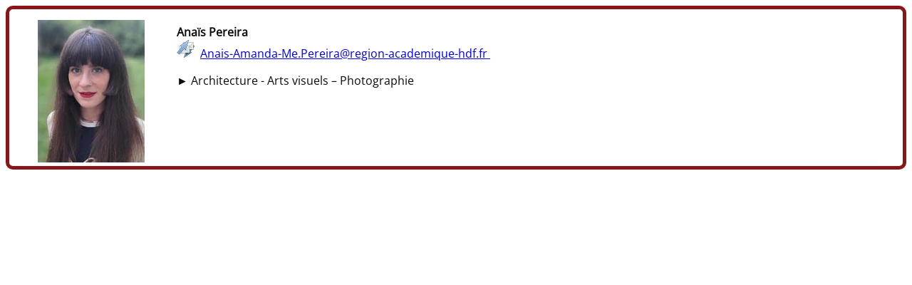

--- FILE ---
content_type: text/html
request_url: https://daac-medias.discipline.ac-lille.fr/wp_daac/contacter/etiquette.html?c=6
body_size: 2413
content:
<!DOCTYPE html
    PUBLIC "-//W3C//DTD XHTML 1.0 Transitional//EN" "http://www.w3.org/TR/xhtml1/DTD/xhtml1-transitional.dtd">
<html xmlns="http://www.w3.org/1999/xhtml">

<head>
    <meta http-equiv="Content-Type" content="text/html; charset=utf-8" />
    <meta http-Equiv="Cache-Control" Content="no-cache" />
    <meta http-Equiv="Pragma" Content="no-cache" />
    <meta http-Equiv="Expires" Content="0" />
    <title>Etiquette</title>
    <link rel="stylesheet" href="../common/css/style.css" />
    <script src="../common/js/createjs.min.js"></script>

    <script>
        /// Récupération des données dans l'url
        function getUrlVars() {
            var vars = {};
            var parts = window.location.href.replace(/[?&]+([^=&]+)=([^&]*)/gi, function (m, key, value) {
                vars[key] = value;
            });
            return vars;
        }

        function getUrlParam(parameter, defaultvalue) {
            var urlparameter = defaultvalue;
            if (window.location.href.indexOf(parameter) > -1) {
                urlparameter = getUrlVars()[parameter];
            }
            return urlparameter;
        }

        function init() {
            var loader = new createjs.LoadQueue(true);
            loader.addEventListener("fileload", liste_loaded, this);
            loader.loadManifest([{
                src: "coordonnateur.csv?rd=" + Math.random(),
                type: createjs.AbstractLoader.TEXT
            }]);
        }

        function liste_loaded(event) {
            var L = event.result;
            var liste_coordo = []

            function coordo(t) {
                var c = {
                    cle: t[0],
                    id: t[1],
                    bassin: t[2],
                    domaine: t[3],
                    mail: t[4],
                    dispo: t[5],
                    tel: t[6],
                    url: t[7],
                    photo: t[8],
                    divers: t[9]
                }
                return c
            }
            L = L.split('\r').join('');
            L = L.split('\n');
            for (i = 1; i < L.length; i++) {
                if (L[i].length > 1) {
                    liste_coordo.push(coordo(L[i].split(";")));
                }
            }

            let mon_coordo;
            let choix = parseInt(decodeURI(getUrlParam("c", "1")));
            for (let i = 0; i < liste_coordo.length; i++) {
                if (liste_coordo[i]["cle"] == choix) {
                    mon_coordo = liste_coordo[i];
                }
            }


            add(mon_coordo);
            console.log(mon_coordo)
        }

        function add(c) {
            var main = document.getElementById('main');
            var etiquette_container = document.createElement('div');
            etiquette_container.setAttribute('class', 'etiquette_container');
            var photo = document.createElement('div');
            photo.setAttribute('id', 'photo');
            photo.setAttribute('class', 'etiquette_item1');
            var info = document.createElement('div');
            info.setAttribute('id', 'info');
            info.setAttribute('class', 'etiquette_item2');
            main.append(etiquette_container);
            etiquette_container.append(photo);
            etiquette_container.append(info);
            var canvas = document.createElement("canvas");
            photo.append(canvas)
            //les photos doivent faire 150 sur 200
            canvas.width = 150;
            canvas.height = 200;
            var stage = new createjs.Stage(canvas);
            createjs.Ticker.addEventListener("tick", stage);
            createjs.Ticker.timingMode = createjs.Ticker.RAF;
            var load_img = new createjs.LoadQueue(true);
            load_img.addEventListener("fileload", place_photo)
            load_img.loadFile({
                id: "photo",
                src: "photo_coordo/" + c.photo
            })

            function place_photo(event) {
                let image = new createjs.Bitmap(event.result);
                image.regX = 75
                image.regY = 100
                image.x = 75
                image.y = 100
                let rand = [1,2,3,4]
                shuffle(rand)
                console.log(rand[0])
                switch(rand[0]){
                    case 1: 
                    image.scaleX=image.scaleY=0;
                    createjs.Tween.get(image).to({scaleX:1,scaleY:1},600,createjs.Ease.bounceOut);
                    break;
                    case 2: 
                    image.scaleX=image.scaleY=0;
                    createjs.Tween.get(image).to({scaleX:1,scaleY:1,rotation:360},600,createjs.Ease.elasticOut);
                    break;
                    case 3: 
                    image.scaleX=0;
                    createjs.Tween.get(image).to({scaleX:1},1000,createjs.Ease.elasticOut);
                    break;
                    case 4: 
                    image.scaleY=0;
                    createjs.Tween.get(image).to({scaleY:1},1000,createjs.Ease.elasticOut);
                    break;

                }
                stage.addChild(image)

            }

            let nom = document.createElement("p")
            nom.innerHTML = '<strong>' + c["id"] +
                '</strong><br><img src="mail.png" alt="photo de mail" style="width:25px;height:25px">&nbsp;&nbsp;<a href=mailto:"' +
                c[
                    'mail'] + '">' + c['mail'] + '</a>'
            info.append(nom)

            if (c["domaine"].length > 0) {
                console.log(c["domaine"])
                let domaine = document.createElement("p")
                domaine.innerHTML = '► ' +(c["domaine"])
                info.append(domaine)
            }
            if (c["bassin"].length > 0) {
                let bassin = document.createElement("p")
                let b = c["bassin"].split('$')
                let ba = '► Bassin(s) : '
                for (let i = 0; i < b.length; i++) {
                    ba = ba + name_bassin(parseInt(b[i]))
                    if (i < b.length - 1) {
                        ba = ba + ', '
                    }
                }
                bassin.innerHTML = ba;
                info.append(bassin)
            }

            if (c["dispo"].length > 0) {
                let dispo = document.createElement("p")
                dispo.innerHTML = '► Présence à la DRAEAC : ' + c["dispo"] +
                    '<span style="white-space: nowrap">  (<strong >' + c["tel"] + '</strong>)</span>'
                info.append(dispo)
            }

            if (c["divers"].length > 0) {
                let divers = document.createElement("p")
                divers.innerHTML = '► ' + c["divers"]
                info.append(divers)
            }

            if (c["url"].length > 0) {
                let url = document.createElement("p")
                url.innerHTML = '<a href="' + c[
                    'url'] + '">' + 'En savoir plus...' + '</a>'
                //info.append(url)
            }
        }





        function shuffle(array) {
            for (let i = array.length - 1; i >= 1; i--) {
                let j = Math.floor(Math.random() * (i + 1)); // 0 <= j <= i
                let temp = array[j];
                array[j] = array[i];
                array[i] = temp;
            }
        }

        


        function name_bassin(n) {
            n=parseInt(int)
            switch (n) {
                case 1:
                    return "Lille Centre";
                    break;
                case 2:
                    return "Lille Ouest";
                    break;
                case 3:
                    return "Lille Est";
                    break;
                case 4:
                    return "Roubaix Tourcoing";
                    break;
                case 5:
                    return "Dunkerque Flandre";
                    break;
                case 6:
                    return "Douaisis";
                    break;
                case 7:
                    return "Valenciennois";
                    break;
                case 8:
                    return "Sambre Avesnois";
                    break;
                case 9:
                    return "Cambrésis";
                    break;
                case 10:
                    return "Artois Ternois";
                    break;
                case 11:
                    return "Lens Hénin Liévin";
                    break;
                case 12:
                    return "Béthune Bruay";
                    break;
                case 13:
                    return "Audomarois Calaisis";
                    break;
                case 14:
                    return "Boulogne Montreuil";
                    break;
            }
        }
    </script>
</head>

<body onload="init();">
    <div id="main"></div>

    </div>

</body>

</html>

--- FILE ---
content_type: text/css
request_url: https://daac-medias.discipline.ac-lille.fr/wp_daac/common/css/style.css
body_size: 602
content:
@font-face {
	font-family: 'OpenSans';
	src: url('OpenSans.ttf');
}

.etiquette_container{
    display:flex;
    flex-flow: row wrap;
    justify-content: strech;
    border: 5px solid #881619;
    border-radius: 10px 10px 10px 10px;
-webkit-border-radius: 10px 10px 10px 10px;
-moz-border-radius: 10px 10px 10px 10px;
}

.etiquette_container_light{
    display:flex;
    flex-flow: row wrap;
    justify-content: strech;
   
}

.etiquette_container_barre{
    display:flex;
    flex-flow: row wrap;
    justify-content: strech;
    border-bottom: 5px solid #881619;
   
}



.etiquette_container_all{
    display:flex;
    flex-flow: row wrap;
    justify-content: strech;
    font-family:  "OpenSans";   
  
}

.calendrier_container_all{
    display:flex;
    flex-flow: row wrap;
    justify-content: strech;
    font-family:  "OpenSans";   
  
}



.etiquette_container_semi{  
    display:flex;
    flex-flow: row wrap;
    width:500px;
    justify-content: strech;
    font-family:  "OpenSans";   
    border-right: 5px solid #881619;
    border-bottom: 5px solid #881619;
    border-radius: 0px 0px 48px 0px;
-webkit-border-radius: 0px 0px 48px 0px;
-moz-border-radius: 0px 0px 48px 0px;
}

.etiquette_container_order_inverse{
    display:flex;
    flex-flow: row-reverse wrap ;    
    justify-content: strech;
  
}

.etiquette_item1{  
    padding: 5px;
    width: 200px; 
    margin-top: 10px;    
    color: white;
    font-family:  "OpenSans";    
    font-size: 18px;
    text-align: center;
    margin-left: 10px;
}
.etiquette_item2{   
    padding: 5px;
    flex-grow: 1;      
    color: rgb(12, 12, 12);
    font-family: "OpenSans";      
    text-align: left;
    margin-left: 10px;
    
}

.etiquette_item3{  
    padding: 5px;
    flex-grow: 1;          
    font-family:  "OpenSans";      
    text-align: center;
    margin-left: 10px;
    background: linear-gradient(90deg, rgba(255,255,255,1) 1%, #d6d5d3 63%, #bdb2a6 100%);
}
.etiquette_item4{  
    padding: 5px;
    flex-grow: 1;          
    font-family:  "OpenSans";      
    text-align: left;
    width:300px;
    margin-left: 10px;
    margin-top: 10px;
    border-right: 5px solid #881619;
    border-bottom: 5px solid #881619;
    border-radius: 0px 0px 48px 0px;
-webkit-border-radius: 0px 0px 48px 0px;
-moz-border-radius: 0px 0px 48px 0px;
}

.etiquette_item5{  
    padding: 5px;    
    width:300px;         
    font-family:  "OpenSans";      
    text-align: center;
    margin-left: 10px;
    
}

.etiquette_item6{  
    padding: 5px;
    flex-grow: 1;          
    font-family:  "OpenSans";      
    text-align: left;    
    margin-left: 10px;
    margin-top: 10px;
    /* border-right: 5px solid #881619; */
    border-bottom: 1px solid #3a7900;
    border-radius: 0px 0px 48px 0px;
-webkit-border-radius: 0px 0px 48px 0px;
-moz-border-radius: 0px 0px 48px 0px;
}
	

--- FILE ---
content_type: text/csv
request_url: https://daac-medias.discipline.ac-lille.fr/wp_daac/contacter/coordonnateur.csv?rd=0.7351536536071075
body_size: 2208
content:
ClÃ©;Id;Bassin;Domaine;Mail;Dispo;Tel;Url;Photo;Divers
;ValÃ©rie Faranton;;DÃ©lÃ©guÃ©e de RÃ©gion AcadÃ©mique Ã  lâ€™Education Artistique et Culturelle (DRAEAC);draeac@region-academique-hauts-de-france.fr;;;;VF.jpg;Inspectrice dâ€™AcadÃ©mie â€“ Inspectrice PÃ©dagogique RÃ©gionale de lettres en charge du cinÃ©ma-audiovisuel 
4;SecrÃ©tariatÂ : Lucie Krasinski;;Service DRAEAC (site de Lille) - 144 Rue de Bavay - BP709 - 59033 Lille cedex ;secretariat-draeac@region-academique-hdf.fr;;;;CWojc.jpg;03 20 15 65 57
1;Catherine Khoudja;7;Musique - Chant Choral;catherine.khoudja@ac-lille.fr;lundi et mercredi matin;03 20 15 62 48;https://draeac.site.ac-lille.fr/catherine-khoudja/;CK.jpg;
2;Sarah Kruszka;1$4$13;Danse - Arts du cirque - Arts de la rue;sarah.kruszka@ac-lille.fr;mercredi aprÃ¨s-midi, jeudi aprÃ¨s-midi et vendredi;03 20 15 60 68;https://draeac.site.ac-lille.fr/sarahkruszka/;SK.jpg;
5;ValÃ©rie Delay;3$2$10;Formation â€“ RÃ©fÃ©rents culture <br>ADAGE et le pass Culture;valerie.delay@ac-lille.fr;mercredi, jeudi et vendredi matin;03 20 15 60 32;https://draeac.site.ac-lille.fr/valeriedelay/;Vdelay.jpg;
6;AnaÃ¯s Pereira;5;Architecture  - Arts visuels â€“ Photographie;Anais-Amanda-Me.Pereira@region-academique-hdf.frÂ  ;mercredi et vendredi;03 20 15 60 76;https://draeac.site.ac-lille.fr/anaispereira/;AP.jpg;
7;Alexandra Pulliat;8$11;ThÃ©Ã¢tre;alexandra.pulliat@ac-lille.fr;mercredi aprÃ¨s-midi et vendredi matin ;03 20 15 63 61 - <br>06 12 39 08 65;https://draeac.site.ac-lille.fr/alexandrapulliat/;Apuliat.jpg;
9;Mathieu Leduc;14;Patrimoine(s)/Arts du goÃ»t;Mathieu-Maurice.Leduc@ac-lille.fr ;lundi;03 20 15 60 68;https://draeac.site.ac-lille.fr/mleduc/;ML.jpg;
10;Sylvia BienaimÃ©;6$9;Lectures-Ã‰critures - Francophonie - Philosophie - Suivi du dispositif PEPS, <br> des dossiers Artistes en rÃ©sidence, Ressac,<br> ROLL, POLLEN et Arts de Rencontre.;sylvia.bienaime@ac-lille.fr;mardi;03 20 15 63 61;https://draeac.site.ac-lille.fr/sylviabienaime/;SB.jpg;
11;Sabine Vergez;;CinÃ©ma â€“ Audiovisuel ;Sabine.Vergez@ac-lille.fr ;vendredi ;03 20 15 63 61;;generique.jpg;
3;Vincent Joly;;;vincent-lucien.joly@ac-lille.fr;;;https://draeac.site.ac-lille.fr/vincentjoly/;VJ.png;Webmestre
